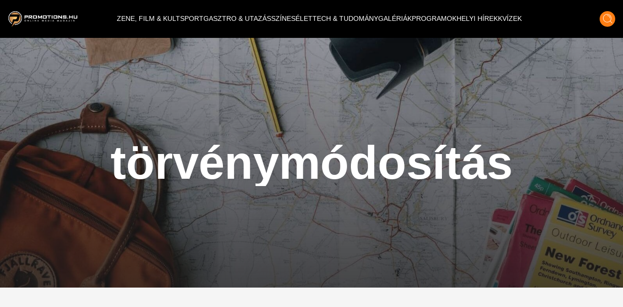

--- FILE ---
content_type: text/html;charset=utf-8
request_url: https://promotions.hu/kereses?keyword=t%C3%B6rv%C3%A9nym%C3%B3dos%C3%ADt%C3%A1s
body_size: 6932
content:
<!DOCTYPE html><html  lang="hu" class=""><head><meta charset="utf-8"><meta name="viewport" content="width=device-width, initial-scale=1"><script type="importmap">{"imports":{"#entry":"/_nuxt/DB2MCtTB.js"}}</script><title>Hírek | Programok | Sporthírek | Promotions.hu | Promotions.hu</title><style> </style><style>html.dark .header[data-v-183f0c45]{background-color:#292929}.header[data-v-183f0c45]{left:50%;padding:.937rem 1rem;transform:translate(-50%);transition:background-color .25s cubic-bezier(.4,0,.2,1) 0s;z-index:1000}.header--transparent[data-v-183f0c45]{background:transparent}.header--header-fixed[data-v-183f0c45]{padding:.637rem 1rem}@media (min-width:1024px){.header--header-fixed[data-v-183f0c45]{padding:.937rem 1rem}}.header__logo-wrapper[data-v-183f0c45]{max-width:6.875rem}@media (min-width:1024px){.header__logo-wrapper[data-v-183f0c45]{max-width:9.375rem}}@media (min-width:1280px){.header__logo-wrapper[data-v-183f0c45]{max-width:inherit}}</style><style>@media (min-width:1024px){.header-items[data-v-7b39b5bc]{margin-top:-.25rem}}</style><style>.header-item[data-v-e810597a]{font-size:.6rem}.header-item[data-v-e810597a]:not(.header-item--active):before{border-bottom:.063rem solid #fff;content:"";display:block;transform:scaleX(0);transition:transform .25s ease-in-out}.header-item[data-v-e810597a]:not(.header-item--active):after{border-top:.063rem solid #fff;content:"";display:block;transform:scaleX(0);transition:transform .25s ease-in-out}.header-item[data-v-e810597a]:hover:after,.header-item[data-v-e810597a]:hover:before{transform:scaleX(1)}.header-item--active[data-v-e810597a]{border-bottom:.063rem solid #fff;border-top:.063rem solid #fff;margin-top:.063rem}@media (min-width:1024px){.header-item[data-v-e810597a]{font-size:.75rem}}@media (min-width:1280px){.header-item[data-v-e810597a]{font-size:.875rem}}@media (min-width:1536px){.header-item[data-v-e810597a]{font-size:1rem}}</style><style>.icon-button[data-v-3e49885a]{box-shadow:0 .25rem .25rem #00000040;transition:all .25s cubic-bezier(.4,0,.2,1) 0s,color .25s cubic-bezier(.4,0,.2,1) 0s}</style><style>html.dark .footer[data-v-b66725fd]{background-color:#292929}</style><style>html.dark .banner--bg[data-v-15f9877f]{--tw-bg-opacity:1;background-color:rgb(30,30,30,var(--tw-bg-opacity))}.banner--640[data-v-15f9877f]{height:17.5rem}@media (min-width:1024px){.banner--640[data-v-15f9877f]{height:22.5rem}}.banner__ad div[data-v-15f9877f]{align-items:center;display:flex;justify-content:center}.banner__ad iframe[data-v-15f9877f]{display:block;height:100%;width:100%}.banner__ad--970[data-v-15f9877f]{height:15.625rem;width:18.75rem}@media (min-width:640px){.banner__ad--970[data-v-15f9877f]{height:22.5rem;width:40rem}}@media (min-width:1280px){.banner__ad--970[data-v-15f9877f]{height:15.625rem;width:60.625rem}}.banner__ad--640[data-v-15f9877f]{height:15.625rem;max-width:18.75rem}@media (min-width:640px){.banner__ad--640[data-v-15f9877f]{height:22.5rem;max-width:40rem}}.banner__ad--300[data-v-15f9877f]{height:15.625rem;max-width:18.75rem}.banner__ad--310[data-v-15f9877f]{height:28.125rem;width:19.375rem}</style><style>html.dark .best-articles__bottom__title[data-v-6420a185],html.dark .best-articles__top__title[data-v-6420a185]{color:#fff}html.dark .best-articles__bottom__title[data-v-6420a185]:hover,html.dark .best-articles__top__title[data-v-6420a185]:hover{--tw-text-opacity:1;color:rgb(253,126,20,var(--tw-text-opacity))}html.dark .best-articles__bottom__hash a[data-v-6420a185]:hover,html.dark .best-articles__top__hash a[data-v-6420a185]:hover{color:#fff}.best-articles__top__image[data-v-6420a185]{height:15rem;width:100%}@media (min-width:640px){.best-articles__top__image[data-v-6420a185]{height:21rem}}@media (min-width:1024px){.best-articles__top__image[data-v-6420a185]{height:26rem}}.best-articles__top__title[data-v-6420a185]{font-size:1.5rem;font-weight:700;line-height:2rem}@media (min-width:640px){.best-articles__top__title[data-v-6420a185]{font-size:1.5rem;line-height:2.188rem}}@media (min-width:1280px){.best-articles__top__title[data-v-6420a185]{font-size:2.1rem;line-height:3.125rem}}.best-articles__top__hash[data-v-6420a185]{font-size:.872rem;line-height:1.575rem}@media (min-width:640px){.best-articles__top__hash[data-v-6420a185]{font-size:.911rem;line-height:1.375rem}}@media (min-width:1280px){.best-articles__top__hash[data-v-6420a185]{font-size:1.05rem;line-height:1.563rem}}.best-articles__top__author__name[data-v-6420a185]{font-size:1.05rem;line-height:2.125rem}.best-articles__bottom__image[data-v-6420a185]{height:6rem;width:100%}@media (min-width:640px){.best-articles__bottom__image[data-v-6420a185]{height:12rem}}@media (min-width:1024px){.best-articles__bottom__image[data-v-6420a185]{height:15rem}}@media (min-width:1280px){.best-articles__bottom__image[data-v-6420a185]{height:13rem}}.best-articles__bottom__title[data-v-6420a185]{font-size:.875rem;font-weight:700;line-height:1.25rem}@media (min-width:640px){.best-articles__bottom__title[data-v-6420a185]{font-size:1.5rem;line-height:2rem}}.best-articles__bottom__hash[data-v-6420a185]{font-size:.688rem;line-height:1.063rem}@media (min-width:640px){.best-articles__bottom__hash[data-v-6420a185]{font-size:1.05rem;line-height:1.575rem}}.best-articles__bottom__author__name[data-v-6420a185]{font-size:1.05rem;line-height:2.125rem}</style><style>html.dark .title[data-v-2920a429]{color:#fff}html.dark .nav-button[data-v-2920a429]{border:1px solid #fff}</style><link rel="stylesheet" href="/_nuxt/default.ChhZdlV1.css" crossorigin><link rel="stylesheet" href="/_nuxt/entry.hED4KWfd.css" crossorigin><link rel="stylesheet" href="/_nuxt/Modal.BKfR7Xb6.css" crossorigin><link rel="stylesheet" href="/_nuxt/Banner.DhfTEyki.css" crossorigin><link rel="stylesheet" href="/_nuxt/BestArticles.CJBG1ggS.css" crossorigin><link rel="stylesheet" href="/_nuxt/searchStore.BCS0dzSG.css" crossorigin><link href="https://www.clarity.ms/tag/601q8wobfr" rel="preload" crossorigin="anonymous" referrerpolicy="no-referrer" fetchpriority="low" as="script"><link href="https://plausible.promotions.hu/js/script.js" rel="preload" crossorigin="anonymous" referrerpolicy="no-referrer" fetchpriority="low" as="script"><link href="https://www.googletagmanager.com/gtag/js?id=G-NRFMMGWJ5X" rel="preload" crossorigin="anonymous" referrerpolicy="no-referrer" fetchpriority="low" as="script"><link href="https://pahtag.tech/c/promotions.hu.js" rel="preload" referrerpolicy="no-referrer" fetchpriority="low" as="script"><link rel="modulepreload" as="script" crossorigin href="/_nuxt/DB2MCtTB.js"><link rel="modulepreload" as="script" crossorigin href="/_nuxt/nJzuE1ym.js"><link rel="modulepreload" as="script" crossorigin href="/_nuxt/CjPV-EeT.js"><link rel="modulepreload" as="script" crossorigin href="/_nuxt/B8j_MB6a.js"><link rel="modulepreload" as="script" crossorigin href="/_nuxt/BNOycmsQ.js"><link rel="modulepreload" as="script" crossorigin href="/_nuxt/BcWdVpEz.js"><link rel="modulepreload" as="script" crossorigin href="/_nuxt/DNSuqK1m.js"><link rel="modulepreload" as="script" crossorigin href="/_nuxt/Ba-7chpq.js"><link rel="modulepreload" as="script" crossorigin href="/_nuxt/D9J6ge8n.js"><link rel="modulepreload" as="script" crossorigin href="/_nuxt/DnoXRmVZ.js"><link rel="modulepreload" as="script" crossorigin href="/_nuxt/BHLuEAVM.js"><link rel="preload" as="fetch" fetchpriority="low" crossorigin="anonymous" href="/_nuxt/builds/meta/4cd67d8c-4a3b-42ad-addb-9602fa14fbac.json"><meta name="format-detection" content="telephone=no"><meta name="msapplication-TileColor" content="#ffffff"><meta name="theme-color" content="#ffffff"><meta property="robots" content="noindex"><link rel="icon" type="image/x-icon" href="/favicon.ico"><link rel="apple-touch-icon" sizes="180x180" href="/apple-touch-icon.png"><link rel="icon" type="image/png" sizes="32x32" href="/favicon-32x32.png"><link rel="icon" type="image/png" sizes="16x16" href="/favicon-16x16.png"><link rel="mask-icon" href="/safari-pinned-tab.svg" color="#5bbad5"><link rel="alternate" type="application/rss+xml" title="Hírek | Programok | Sporthírek | Promotions.hu" href="/rss/rss.xml"><link rel="canonical" href="https://promotions.hu/kereses"><meta property="og:title" content="Hírek | Programok | Sporthírek | Promotions.hu"><meta name="description" content="Szórakoztató és programajánló magazin. Időjárás, színes és friss hírek, valamint sporthírek és eredmények minden nap. Fotók, budapesti és vidéki programok. Koncertek, mozik, éttermek, kritikák."><meta property="og:description" content="Szórakoztató és programajánló magazin. Időjárás, színes és friss hírek, valamint sporthírek és eredmények minden nap. Fotók, budapesti és vidéki programok. Koncertek, mozik, éttermek, kritikák."><script type="module" src="/_nuxt/DB2MCtTB.js" crossorigin></script><script id="unhead:payload" type="application/json">{"titleTemplate":"%s | Promotions.hu"}</script></head><body><!--teleport start anchor--><!----><!--teleport anchor--><div id="__nuxt"><!--[--><!--[--><div class="lg:flex header bg-black flex top-0 flex-row items-center justify-center fixed w-full h-[3.75rem] md:h-[3.938rem] xl:h-[4.875rem]" data-v-183f0c45><div class="container mx-auto flex items-center" data-v-183f0c45><a href="/" class="header__logo-wrapper" data-v-183f0c45><img onerror="this.setAttribute(&#39;data-error&#39;, 1)" width="144" height="33" alt="promotions.hu" data-nuxt-img srcset="/_ipx/s_144x33/images/promotions-logo.png 1x, /_ipx/s_288x66/images/promotions-logo.png 2x" class="header__logo mr-20 lg:max-w-[9rem] xl:max-w-[12rem] 2xl:max-w-[13rem]" src="/_ipx/s_144x33/images/promotions-logo.png" data-v-183f0c45></a><nav class="header-items flex items-center justify-start gap-3 lg:gap-3 xl:gap-4 lg:justify-start flex flex-1" data-v-183f0c45 data-v-7b39b5bc><!--[--><a href="/zene-film-kultura" class="" data-v-183f0c45 data-v-e810597a><span class="header-item  text-white uppercase font-light border-t border-b border-transparent truncate" data-v-e810597a><!--[--> ZENE, FILM &amp; KULT <!--]--></span></a><a href="/sport-es-szabadido" class="" data-v-183f0c45 data-v-e810597a><span class="header-item  text-white uppercase font-light border-t border-b border-transparent truncate" data-v-e810597a><!--[--> SPORT <!--]--></span></a><a href="/gasztro-utazas" class="" data-v-183f0c45 data-v-e810597a><span class="header-item  text-white uppercase font-light border-t border-b border-transparent truncate" data-v-e810597a><!--[--> GASZTRO &amp; UTAZÁS <!--]--></span></a><a href="/szines" class="" data-v-183f0c45 data-v-e810597a><span class="header-item  text-white uppercase font-light border-t border-b border-transparent truncate" data-v-e810597a><!--[--> SZÍNES <!--]--></span></a><a href="/elet" class="" data-v-183f0c45 data-v-e810597a><span class="header-item  text-white uppercase font-light border-t border-b border-transparent truncate" data-v-e810597a><!--[--> ÉLET <!--]--></span></a><a href="/tech-tudomany" class="" data-v-183f0c45 data-v-e810597a><span class="header-item  text-white uppercase font-light border-t border-b border-transparent truncate" data-v-e810597a><!--[--> TECH &amp; TUDOMÁNY <!--]--></span></a><a href="/galeriak" class="" data-v-183f0c45 data-v-e810597a><span class="header-item  text-white uppercase font-light border-t border-b border-transparent truncate" data-v-e810597a><!--[--> GALÉRIÁK <!--]--></span></a><a href="/fotok-programok" class="" data-v-183f0c45 data-v-e810597a><span class="header-item  text-white uppercase font-light border-t border-b border-transparent truncate" data-v-e810597a><!--[--> PROGRAMOK <!--]--></span></a><a href="/helyi-hirek" class="" data-v-183f0c45 data-v-e810597a><span class="header-item  text-white uppercase font-light border-t border-b border-transparent truncate" data-v-e810597a><!--[--> HELYI HÍREK <!--]--></span></a><a href="/kvizek" class="" data-v-183f0c45 data-v-e810597a><span class="header-item  text-white uppercase font-light border-t border-b border-transparent truncate" data-v-e810597a><!--[--> KVÍZEK <!--]--></span></a><!--]--></nav><div class="mr-4 cursor-pointer hover:opacity-70 transition" data-v-183f0c45><span data-v-183f0c45></span></div><div class="icon-button flex items-center justify-center bg-ecstasy h-8 w-8 rounded-full cursor-pointer hover:opacity-70" data-v-183f0c45 data-v-3e49885a><!--[--><div data-v-183f0c45><img onerror="this.setAttribute(&#39;data-error&#39;, 1)" width="19" height="20" alt="Keresés" data-nuxt-img srcset="/_ipx/s_19x20/icons/search.svg 1x, /_ipx/s_38x40/icons/search.svg 2x" src="/_ipx/s_19x20/icons/search.svg" data-v-183f0c45></div><!--]--></div></div></div><div class="flex flex-row items-center justify-between lg:hidden bg-black fixed top-[0] left-0 w-full z-[9999] px-4 overflow-hidden shadow-md h-[3.75rem] md:h-[3.938rem] xl:h-[4.875rem]" data-v-183f0c45><a href="/" class="" data-v-183f0c45><img onerror="this.setAttribute(&#39;data-error&#39;, 1)" width="144" height="33" alt="promotions.hu" data-nuxt-img srcset="/_ipx/s_144x33/images/promotions-logo.png 1x, /_ipx/s_288x66/images/promotions-logo.png 2x" class="max-w-[9rem] sm:max-w-[12rem]" src="/_ipx/s_144x33/images/promotions-logo.png" data-v-183f0c45></a><div class="flex flex-row gap-4" data-v-183f0c45><div class="cursor-pointer hover:opacity-70 transition flex items-center" data-v-183f0c45><span data-v-183f0c45></span></div><div class="icon-button flex items-center justify-center bg-ecstasy h-8 w-8 rounded-full cursor-pointer hover:opacity-70 !w-[2.188rem] !h-[2.188rem]" data-v-183f0c45 data-v-3e49885a><!--[--><img onerror="this.setAttribute(&#39;data-error&#39;, 1)" width="19" height="20" alt="Keresés" data-nuxt-img srcset="/_ipx/s_19x20/icons/search.svg 1x, /_ipx/s_38x40/icons/search.svg 2x" class="w-[1.2rem]" src="/_ipx/s_19x20/icons/search.svg" data-v-183f0c45><!--]--></div><img onerror="this.setAttribute(&#39;data-error&#39;, 1)" width="20" height="35" alt="Menü megnyitás" data-nuxt-img srcset="/_ipx/s_20x35/icons/burger-menu.svg 1x, /_ipx/s_40x70/icons/burger-menu.svg 2x" class="cursor-pointer transition hover:opacity-70" src="/_ipx/s_20x35/icons/burger-menu.svg" data-v-183f0c45></div></div><!----><!--teleport start--><!--teleport end--><!--]--><!--[--><div class="pt-[3.75rem] md:pt-[3.938rem] xl:pt-[4.875rem]"><section><div class="relative"><img onerror="this.setAttribute(&#39;data-error&#39;, 1)" width="1594" height="640" alt="Címkék" data-nuxt-img srcset="/_ipx/s_1594x640/images/hashtag-bg.jpg 1x, /_ipx/s_3188x1280/images/hashtag-bg.jpg 2x" class="max-h-[21rem] sm:max-h-[25rem] xl:max-h-[40rem] w-full object-cover" src="/_ipx/s_1594x640/images/hashtag-bg.jpg"><div class="image-layer absolute top-0 left-0 w-full h-full"></div><div class="absolute transform left-1/2 top-1/2 -translate-y-1/2 -translate-x-1/2 text-white font-bold text-xl sm:text-5xl xl:text-8xl w-full px-10 text-center truncate wraped-title wraped-title--3-rows">törvénymódosítás</div></div><div class="banner bg-transparent w-full h-full flex items-center justify-center py-4" data-v-15f9877f><div class="banner__ad flex justify-center items-center mx-auto relative px-6" data-v-15f9877f><div id="bsearch_top_head" style="width:970px;height:250px;" data-v-15f9877f><span data-v-15f9877f></span></div><div class="block absolute -bottom-4 text-gray-500 text-xs" data-v-15f9877f> hirdetés </div></div></div><section class="best-articles container mx-auto flex-col-reverse flex flex-col py-4 px-4" data-v-6420a185><!----><div class="best-articles__bottom flex flex-row justify-center" data-v-6420a185><div class="grid grid-cols-2 xl:grid-cols-4 gap-4 w-full" data-v-6420a185><!--[--><article class="col-span-1 mb-6 xl:mb-0 group" data-v-6420a185><div class="h-full" data-v-6420a185><a href="/orszagos/szines/2023/07/08/torvenyjavaslat-modosítas-penzbirsag-kormanyinfo" class="" data-v-6420a185><div class="best-articles__bottom__image overflow-hidden" data-v-6420a185><img onerror="this.setAttribute(&#39;data-error&#39;, 1)" width="744" alt="Hihetetlen törvénymódosításokat fogadott el a kormány, sokkal többet kell ezentúl fizetnünk" loading="lazy" data-nuxt-img srcset="https://images.promotions.hu/article/110635/1688822835_torvenyjavaslat-modosítas-penzbirsag-kormanyinfo.jpg?crop=1779,734,13,84&amp;width=744 1x, https://images.promotions.hu/article/110635/1688822835_torvenyjavaslat-modosítas-penzbirsag-kormanyinfo.jpg?crop=1779,734,13,84&amp;width=1488 2x" class="object-cover group-hover:scale-110 transition duration-300 ease-in-out w-full h-full" data-v-6420a185 src="https://images.promotions.hu/article/110635/1688822835_torvenyjavaslat-modosítas-penzbirsag-kormanyinfo.jpg?crop=1779,734,13,84&amp;width=744"></div><h3 class="font-bold text-[0.875rem] leading-[1.25rem] sm:text-[1.5rem] sm:leading-[2rem] wraped-title wraped-title--3-rows best-articles__bottom__title text-cod-gray text-left my-2 sm:my-4 group-hover:!text-ecstasy transition" data-v-6420a185>Hihetetlen törvénymódosításokat fogadott el a kormány, sokkal többet kell ezentúl fizetnünk</h3><time class="hidden" datetime="2023-07-08T16:16:00.000Z" data-v-6420a185>2023.07.08 18:16</time></a><div class="wraped-title wraped-title--2-rows best-articles__bottom__hash overflow-hidden text-left text-ecstasy text-[0.688rem] leading-[1.063rem] sm:text-[1.05rem] sm:leading-[1.575rem]" data-v-6420a185><!--[--><a href="/hashtag/magyarorszag-2" class="hover:text-cod-gray transition hashtag--item" data-v-6420a185>Magyarország</a><a href="/hashtag/kozerdeku" class="hover:text-cod-gray transition hashtag--item" data-v-6420a185>közérdekű</a><!--]--></div><!----></div></article><!--]--></div></div></section><div class="banner bg-transparent w-full h-full flex items-center justify-center py-4" data-v-15f9877f><div class="banner__ad flex justify-center items-center mx-auto relative px-6" data-v-15f9877f><div id="bsearch_second_position" style="width:970px;height:250px;" data-v-15f9877f><span data-v-15f9877f></span></div><div class="block absolute -bottom-4 text-gray-500 text-xs" data-v-15f9877f> hirdetés </div></div></div><!----><!----><section class="best-articles container mx-auto flex-col-reverse flex flex-col py-4 px-4" data-v-6420a185><!----><div class="best-articles__bottom flex flex-row justify-center" data-v-6420a185><div class="grid grid-cols-2 xl:grid-cols-4 gap-4 w-full" data-v-6420a185><!--[--><!--]--></div></div></section><!----><div class="container mx-auto" data-v-2920a429><div data-v-2920a429><div class="text-center text-cod-gray text-base title" data-v-2920a429> Ön jelenleg <span class="font-jost font-bold text-ecstasy" data-v-2920a429>1.</span> oldalon tartózkodik. Összes oldalak száma <span class="font-jost font-bold text-ecstasy" data-v-2920a429>1</span>. </div><ul class="pagination w-full pb-6 pt-3 flex flex-row items-center justify-center" data-v-2920a429><li class="pagination-item h-12 flex justify-center" data-v-2920a429><span class="px-4 py-[0.60rem] cursor-not-allowed hover:opacity-90 no-underline text-white bg-cod-gray rounded-l-md nav-button" data-v-2920a429>«</span></li><li class="pagination-item h-12 justify-center hidden sm:flex" data-v-2920a429><button type="button" disabled aria-label="Előző oldal" class="cursor-not-allowed px-4 py-[0.60rem] hover:opacity-90 transition text-white no-underline text-sm bg-cod-gray" data-v-2920a429> Előző </button></li><!--[--><li class="pagination-item h-12 flex justify-center" data-v-2920a429><span class="px-4 py-[0.60rem] bg-ecstasy no-underline text-white cursor-not-allowed nav-button" data-v-2920a429>1</span></li><!--]--><li class="pagination-item h-12 justify-center hidden sm:flex" data-v-2920a429><button type="button" disabled aria-label="Következő oldal" class="cursor-not-allowed px-4 py-[0.60rem] hover:opacity-90 transition text-white no-underline text-sm bg-cod-gray" data-v-2920a429> Következő </button></li><li class="pagination-item h-12 flex justify-center" data-v-2920a429><span class="px-4 py-[0.60rem] hover:opacity-90 transition text-white no-underline cursor-not-allowed bg-cod-gray rounded-r-md nav-button" data-v-2920a429>»</span></li></ul></div></div></section></div><!--]--><footer class="footer bg-cod-gray" data-v-b66725fd><div class="container mx-auto py-8 lg:py-20 px-4" data-v-b66725fd><div class="flex flex-col lg:flex-row items-center lg:items-start justify-center lg:justify-between w-full" data-v-b66725fd><div class="flex flex-col items-center lg:items-start mb-12 lg:mb-0" data-v-b66725fd><a href="/" class="mb-4 sm:-mt-[1.25rem] sm:-ml-[0.25rem]" data-v-b66725fd><img onerror="this.setAttribute(&#39;data-error&#39;, 1)" width="288" height="67" alt="promotions.hu logo" loading="lazy" data-nuxt-img srcset="/_ipx/s_288x67/images/promotions-logo.png 1x, /_ipx/s_576x134/images/promotions-logo.png 2x" class="max-w-[18rem]" src="/_ipx/s_288x67/images/promotions-logo.png" data-v-b66725fd></a><div class="flex flex-row items-center mb-2" data-v-b66725fd><img onerror="this.setAttribute(&#39;data-error&#39;, 1)" width="16" height="12" alt="Email cím" data-nuxt-img srcset="/_ipx/s_16x12/icons/icon-email.svg 1x, /_ipx/s_32x24/icons/icon-email.svg 2x" class="mr-1" src="/_ipx/s_16x12/icons/icon-email.svg" data-v-b66725fd><p class="font-jost text-white text-base hover:opacity-80" data-v-b66725fd><a href="mailto:info@promotions.hu" data-v-b66725fd>info@promotions.hu</a></p></div></div><div class="mb-12 lg:mb-0 w-[8rem]" data-v-b66725fd><div class="font-jost font-bold text-base mb-3 text-white" data-v-b66725fd> Információ </div><ul class="font-jost text-sm text-mine-shaft-300" data-v-b66725fd><li class="mb-1 hover:opacity-80 whitespace-nowrap" data-v-b66725fd><a href="/felhasznalasi-feltetelek" class="" data-v-b66725fd> Felhasználási feltételek </a></li><li class="mb-1 hover:opacity-80 whitespace-nowrap" data-v-b66725fd><a href="/rolunk" class="" data-v-b66725fd> Rólunk </a></li><li class="mb-1 hover:opacity-80 whitespace-nowrap" data-v-b66725fd><a href="/impresszum" class="" data-v-b66725fd> Impresszum </a></li><li class="mb-1 hover:opacity-80 whitespace-nowrap" data-v-b66725fd><a href="/adatvedelem" class="" data-v-b66725fd> Adatvédelem </a></li><li class="hover:opacity-80 whitespace-nowrap" data-v-b66725fd><a href="/cookie-hasznalat" class="" data-v-b66725fd> Cookie használat </a></li></ul></div><div class="w-full lg:w-[21.875rem] text-center lg:text-left px-4 lg:px-0" data-v-b66725fd><div class="flex flex-row items-center gap-4 flex lg:!hidden mt-8 justify-center" data-v-b66725fd><a href="https://www.facebook.com/PromotionsMedia/" target="_blank" class="bg-mine-shaft w-8 h-8 flex justify-center items-center rounded-full hover:bg-ecstasy transition cursor-pointer"><img onerror="this.setAttribute(&#39;data-error&#39;, 1)" width="8" height="14" alt="Facebook" data-nuxt-img srcset="/_ipx/s_8x14/icons/facebook.svg 1x, /_ipx/s_16x28/icons/facebook.svg 2x" class="" src="/_ipx/s_8x14/icons/facebook.svg"></a><a href="https://twitter.com/" target="_blank" class="bg-mine-shaft w-8 h-8 flex justify-center items-center rounded-full hover:bg-ecstasy transition cursor-pointer"><img onerror="this.setAttribute(&#39;data-error&#39;, 1)" width="14" height="12" alt="Twitter" data-nuxt-img srcset="/_ipx/s_14x12/icons/twitter.svg 1x, /_ipx/s_28x24/icons/twitter.svg 2x" class="" src="/_ipx/s_14x12/icons/twitter.svg"></a><a href="https://telegram.org/" target="_blank" class="bg-mine-shaft w-8 h-8 flex justify-center items-center rounded-full hover:bg-ecstasy transition cursor-pointer"><img onerror="this.setAttribute(&#39;data-error&#39;, 1)" width="14" height="12" alt="Telegram" data-nuxt-img srcset="/_ipx/s_14x12/icons/telegram.svg 1x, /_ipx/s_28x24/icons/telegram.svg 2x" class="" src="/_ipx/s_14x12/icons/telegram.svg"></a><a href="https://www.messenger.com/" target="_blank" class="bg-mine-shaft w-8 h-8 flex justify-center items-center rounded-full hover:bg-ecstasy transition cursor-pointer"><img onerror="this.setAttribute(&#39;data-error&#39;, 1)" width="14" height="14" alt="Messenger" data-nuxt-img srcset="/_ipx/s_14x14/icons/messenger.svg 1x, /_ipx/s_28x28/icons/messenger.svg 2x" class="" src="/_ipx/s_14x14/icons/messenger.svg"></a></div></div></div></div><div class="h-[0.02rem] bg-white w-full" data-v-b66725fd></div><div class="container mx-auto py-6 px-4" data-v-b66725fd><div class="flex flex-row items-center justify-center lg:justify-between w-full" data-v-b66725fd><div class="text-mine-shaft-300 text-sm" data-v-b66725fd> Copyright © Promotions. All rights reserved </div><div class="flex flex-row items-center gap-4 hidden lg:!flex" data-v-b66725fd><a href="https://www.facebook.com/PromotionsMedia/" target="_blank" class="bg-mine-shaft w-8 h-8 flex justify-center items-center rounded-full hover:bg-ecstasy transition cursor-pointer"><img onerror="this.setAttribute(&#39;data-error&#39;, 1)" width="8" height="14" alt="Facebook" data-nuxt-img srcset="/_ipx/s_8x14/icons/facebook.svg 1x, /_ipx/s_16x28/icons/facebook.svg 2x" class="" src="/_ipx/s_8x14/icons/facebook.svg"></a><a href="https://twitter.com/" target="_blank" class="bg-mine-shaft w-8 h-8 flex justify-center items-center rounded-full hover:bg-ecstasy transition cursor-pointer"><img onerror="this.setAttribute(&#39;data-error&#39;, 1)" width="14" height="12" alt="Twitter" data-nuxt-img srcset="/_ipx/s_14x12/icons/twitter.svg 1x, /_ipx/s_28x24/icons/twitter.svg 2x" class="" src="/_ipx/s_14x12/icons/twitter.svg"></a><a href="https://telegram.org/" target="_blank" class="bg-mine-shaft w-8 h-8 flex justify-center items-center rounded-full hover:bg-ecstasy transition cursor-pointer"><img onerror="this.setAttribute(&#39;data-error&#39;, 1)" width="14" height="12" alt="Telegram" data-nuxt-img srcset="/_ipx/s_14x12/icons/telegram.svg 1x, /_ipx/s_28x24/icons/telegram.svg 2x" class="" src="/_ipx/s_14x12/icons/telegram.svg"></a><a href="https://www.messenger.com/" target="_blank" class="bg-mine-shaft w-8 h-8 flex justify-center items-center rounded-full hover:bg-ecstasy transition cursor-pointer"><img onerror="this.setAttribute(&#39;data-error&#39;, 1)" width="14" height="14" alt="Messenger" data-nuxt-img srcset="/_ipx/s_14x14/icons/messenger.svg 1x, /_ipx/s_28x28/icons/messenger.svg 2x" class="" src="/_ipx/s_14x14/icons/messenger.svg"></a></div></div></div></footer><!--]--></div><div id="teleports"></div><script type="application/json" data-nuxt-data="nuxt-app" data-ssr="true" id="__NUXT_DATA__">[["ShallowReactive",1],{"data":2,"state":64,"once":66,"_errors":67,"serverRendered":69,"path":70,"pinia":71},["ShallowReactive",3],{"search-törvénymódosítás":4},{"articles":5},["Reactive",6],[7],{"id":8,"categoryId":9,"rssCategoryName":10,"title":11,"subTitle":12,"lead":13,"contentLead":14,"publishedAt":15,"updatedAt":16,"url":17,"source":18,"seoTitle":11,"seoDescription":19,"visibleKapuRss":20,"user":21,"tags":25,"category":34,"baseImage":39,"imageCropSet":40,"isAdultContent":63},110635,4,"Színes","Hihetetlen törvénymódosításokat fogadott el a kormány, sokkal többet kell ezentúl fizetnünk",null,"Sok minden változott az eddig ismert rendszerhez képest, mélyen a zsebünkbe kell nyúlni, ha nem figyelünk.","\u003Cp>\u003Cstrong>Az Orsz&aacute;ggyűl&eacute;s t&ouml;bb m&oacute;dos&iacute;t&aacute;st is kiadott, cikk&uuml;nkből a bevezetett v&aacute;ltoztat&aacute;sokr&oacute;l sz&aacute;molunk be.\u003C/strong>\u003C/p>\r\n","2023-07-08T16:16:00.000Z","2023-07-08T16:11:44.000Z","orszagos/szines/2023/07/08/torvenyjavaslat-modosítas-penzbirsag-kormanyinfo","Profimedia/Illusztráció","Az Országgyűlés több módosítást is kiadott, cikkünkből a bevezetett változtatásokról számolunk be.",1,{"id":22,"name":23,"alias":23,"slug":24,"short_introduction":12,"introduction":12,"baseImage":12},138,"Engelsz Kitti","engelsz-kitti",[26,30],{"id":27,"name":28,"slug":29},49213,"Magyarország","magyarorszag-2",{"id":31,"name":32,"slug":33},52406,"közérdekű","kozerdeku",{"id":9,"status":35,"i18n":36},"hidden",{"id":9,"language":37,"name":10,"slug":38},"hu","szines","https://images.promotions.hu/article/110635/1688822835_torvenyjavaslat-modosítas-penzbirsag-kormanyinfo.jpg",{"1280x528":41,"1180x550":47,"783x447":52,"386x253":57},{"x":42,"y":43,"width":44,"height":45,"version":46},"13.293125118013595","84.32173705317057","1779.5771130334217","734.0755591262865",5,{"x":48,"y":49,"width":50,"height":51,"version":9},"8.398865299282395","52.61923579846498","1778.3685063019263","828.9005749712368",{"x":53,"y":54,"width":55,"height":56,"version":9},"14.441069173668724","18.83431138795906","1765.0756024594036","1007.6485240093914",{"x":58,"y":59,"width":60,"height":61,"version":62},"14.441124492541459","23.925313026857257","1757.824736534649","1152.1493739462856",3,false,["Reactive",65],{},["Set"],["ShallowReactive",68],{"search-törvénymódosítás":-1},true,"/kereses?keyword=t%C3%B6rv%C3%A9nym%C3%B3dos%C3%ADt%C3%A1s",{"layout":72,"search":75,"ad":83},{"isDark":73},["EmptyRef",74],"false",{"articles":76,"meta":77,"articlesByHashtag":80},["Ref",5],["Ref",78],["Reactive",79],{"totalPages":20,"hasMorePages":63},["Ref",81],["Reactive",82],[],{"isAlternativeAds":84},["EmptyRef",74]]</script><script>window.__NUXT__={};window.__NUXT__.config={public:{apiUrl:"https://api.promotions.hu",baseUrl:"https://promotions.hu",device:{defaultUserAgent:"Mozilla/5.0 (Macintosh; Intel Mac OS X 10_13_2) AppleWebKit/537.36 (KHTML, like Gecko) Chrome/64.0.3282.39 Safari/537.36",enabled:true,refreshOnResize:false},piniaPluginPersistedstate:{},booster:{debug:false,lazyOffsetComponent:"0%",lazyOffsetAsset:"0%",usedFontaine:true},"nuxt-scripts":{version:"",defaultScriptOptions:{trigger:"onNuxtReady"}}},app:{baseURL:"/",buildId:"4cd67d8c-4a3b-42ad-addb-9602fa14fbac",buildAssetsDir:"/_nuxt/",cdnURL:""}}</script></body></html>

--- FILE ---
content_type: text/javascript; charset=utf-8
request_url: https://promotions.hu/_nuxt/Ba-7chpq.js
body_size: 1249
content:
import{a as D}from"./CjPV-EeT.js";import{_ as H}from"./D9J6ge8n.js";import{_ as I}from"./DnoXRmVZ.js";import{u as T,_ as V}from"./BHLuEAVM.js";import{d as F,p as K,b as r,s as E,q as g,k as Q,w as U,u as G,v as J,c as w,g as d,a as m,i as l,e as s,P as x,t as L,f as e,o as a,x as O}from"./B8j_MB6a.js";import{u as W}from"./BNOycmsQ.js";import"#entry";const X={class:"pt-[3.75rem] md:pt-[3.938rem] xl:pt-[4.875rem]"},Y={class:"relative"},Z={key:0,class:"absolute transform left-1/2 top-1/2 -translate-y-1/2 -translate-x-1/2 text-white font-bold text-xl sm:text-5xl xl:text-8xl w-full px-10 text-center truncate wraped-title wraped-title--3-rows"},ue=F({__name:"kereses",async setup(ee){let u,_;const n=K(),P=r(()=>n.query?.keyword),v=T(),{articles:t,meta:f}=E(v),S=O(),y=g(36),z=g(36),p=g(1),{setAlternativeAds:A}=Q();A(!1);const{execute:j}=([u,_]=U(async()=>W(`search-${n.query?.keyword}`,async()=>{const[o]=await Promise.all([v.fetchSearch({params:{limit:y.value,search:n.query?.keyword,"filter.userSlug":n.params?.authorSlug,page:p.value}})]);return{articles:o}},{watch:[P]})),u=await u,_(),u),q=r(()=>`${S.public.baseUrl}${n.path}`),B=r(()=>f.value.totalPages),C=r(()=>f.value.hasMorePages);G({title:"Hírek | Programok | Sporthírek | Promotions.hu",ogTitle:"Hírek | Programok | Sporthírek | Promotions.hu",description:"Szórakoztató és programajánló magazin. Időjárás, színes és friss hírek, valamint sporthírek és eredmények minden nap. Fotók, budapesti és vidéki programok. Koncertek, mozik, éttermek, kritikák.",ogDescription:"Szórakoztató és programajánló magazin. Időjárás, színes és friss hírek, valamint sporthírek és eredmények minden nap. Fotók, budapesti és vidéki programok. Koncertek, mozik, éttermek, kritikák."}),J({link:[{rel:"canonical",href:q.value}],meta:[{property:"robots",content:"noindex"}]});const h=r(()=>t.value&&t.value.length>12?t.value?.slice(0,12):t.value),i=r(()=>t.value&&t.value.length>24?t.value?.slice(12,24):[]),$=r(()=>t.value&&t.value.length>36?t.value?.slice(24,36):[]),M=o=>{p.value=o,window.scrollTo(0,0),j()};return(o,b)=>{const N=D,c=H,k=I,R=V;return a(),w("div",X,[d("section",null,[d("div",Y,[m(N,{src:"/images/hashtag-bg.jpg",alt:"Címkék",width:"1594",height:"640",class:"max-h-[21rem] sm:max-h-[25rem] xl:max-h-[40rem] w-full object-cover"}),b[0]||(b[0]=d("div",{class:"image-layer absolute top-0 left-0 w-full h-full"},null,-1)),(o._.provides[x]||o.$route).query?.keyword?(a(),w("div",Z,L((o._.provides[x]||o.$route).query.keyword),1)):s("",!0)]),m(c,{place:"search",name:"top-head"}),e(h).length!==0?(a(),l(k,{key:0,"bottom-articles":e(h),"only-bottom":!0,reverse:!0,"without-bottom-author":!0,"bottom-count":12},null,8,["bottom-articles"])):s("",!0),e(h).length!==0?(a(),l(c,{key:1,place:"search",name:"second-position"})):s("",!0),e(i).length!==0?(a(),l(k,{key:2,"bottom-articles":e(i),"only-bottom":!0,reverse:!0,"without-bottom-author":!0,"bottom-count":12},null,8,["bottom-articles"])):s("",!0),e(i).length!==0?(a(),l(c,{key:3,place:"search",name:"third-position"})):s("",!0),m(k,{"bottom-articles":e($),"only-bottom":!0,reverse:!0,"without-bottom-author":!0,"bottom-count":12},null,8,["bottom-articles"]),e(i).length!==0?(a(),l(c,{key:4,place:"kereses-2",name:"third-position"})):s("",!0),m(R,{"total-pages":e(B),total:e(y),"per-page":e(z),"current-page":e(p),"has-more-pages":e(C),onPageChanged:M},null,8,["total-pages","total","per-page","current-page","has-more-pages"])])])}}});export{ue as default};


--- FILE ---
content_type: text/javascript; charset=utf-8
request_url: https://promotions.hu/_nuxt/DB2MCtTB.js
body_size: 3245
content:
const __vite__mapDeps=(i,m=__vite__mapDeps,d=(m.f||(m.f=["./B8j_MB6a.js","./entry.hED4KWfd.css"])))=>i.map(i=>d[i]);
const C="modulepreload",R=function(t,e){return new URL(t,e).href},v={},S=function(e,n,r){let o=Promise.resolve();if(n&&n.length>0){let O=function(c){return Promise.all(c.map(u=>Promise.resolve(u).then(m=>({status:"fulfilled",value:m}),m=>({status:"rejected",reason:m}))))};const i=document.getElementsByTagName("link"),a=document.querySelector("meta[property=csp-nonce]"),f=a?.nonce||a?.getAttribute("nonce");o=O(n.map(c=>{if(c=R(c,r),c in v)return;v[c]=!0;const u=c.endsWith(".css"),m=u?'[rel="stylesheet"]':"";if(!!r)for(let w=i.length-1;w>=0;w--){const p=i[w];if(p.href===c&&(!u||p.rel==="stylesheet"))return}else if(document.querySelector(`link[href="${c}"]${m}`))return;const d=document.createElement("link");if(d.rel=u?"stylesheet":C,u||(d.as="script"),d.crossOrigin="",d.href=c,f&&d.setAttribute("nonce",f),document.head.appendChild(d),u)return new Promise((w,p)=>{d.addEventListener("load",w),d.addEventListener("error",()=>p(new Error(`Unable to preload CSS for ${c}`)))})}))}function s(i){const a=new Event("vite:preloadError",{cancelable:!0});if(a.payload=i,window.dispatchEvent(a),!a.defaultPrevented)throw i}return o.then(i=>{for(const a of i||[])a.status==="rejected"&&s(a.reason);return e().catch(s)})};class E{#e=[];#t=!1;constructor(e){e(n=>this.#t?!1:(this.#e.forEach(r=>r(n)),!0))}subscribe(e){return this.#e.push(e),{unsubscribe:()=>{this.#e=this.#e.filter(n=>n===e)}}}destroy(){this.#t=!0}}const L=(t,e)=>{let n=[];const r=o=>s=>{n[Number(o)]=s,n.filter(Boolean).length>=e.length&&(t(n),n=[])};e.forEach((o,s)=>{o.subscribe(r(s))})};function _(){return{timing:{fcp:500,dcl:800}}}let l=_();function P(t=_()){l={timing:{...l.timing,...t.timing||{}}},l={...l,...t}}function A(){return x()&&!0}function x(){if(window.performance&&l.timing){const t=performance.getEntriesByName("first-contentful-paint"),e=performance.getEntriesByType("resource");if(t.length)return t[0].startTime<l.timing.fcp;if(e.length)return e.reduce((n,r)=>((!n||n<r.startTime+r.duration)&&(n=r.startTime+r.duration),n),0)<l.timing.dcl}return!1}let T;function I(t,e,n,r){const o=new j(10,e/2);return([s,i])=>{const a=window.performance.now()-T,f=i/s;f<=1&&o.add(f),o.avg<=1&&o.avg>e?n(!0):a>=t&&r(!1)}}async function U(t={}){if("requestIdleCallback"in window){const e=t.maxTime||1e3,n=t.threshold||.65,r=new E(k),o=new E(N);return new Promise((s,i)=>{T=window.performance.now(),L(I(e,n,s,i),[r,o])}).finally(()=>{r.destroy(),o.destroy()})}}function k(t){let e=performance.now();const n=()=>{const r=performance.now(),o=r-e;e=r,t(o)&&requestAnimationFrame(n)};requestAnimationFrame(n)}function N(t){const e=n=>{t(n.timeRemaining())&&window.requestIdleCallback(e)};window.requestIdleCallback(e)}class j{list;index=0;constructor(e=10,n=0){this.list=Array(e).fill(n)}add(e){this.list[this.index]=e,this.index=(this.index+1)%this.list.length}get avg(){return this.list.reduce((e,n)=>e+=n,0)/this.list.length}}class h{promise;resolve=()=>{};reject=()=>{};state;constructor(){this.promise=new Promise((e,n)=>{this.resolve=e,this.reject=n,this.state=0}).then(e=>(this.state=1,e)).catch(e=>{throw this.state=2,new Error(e)})}static create(){return new h}}const y=t=>window.dispatchEvent(new CustomEvent("nuxt-booster:run",{detail:{sufficient:t}})),b=(t,e)=>{Array.from(document.querySelectorAll(t)).forEach(n=>{n.addEventListener("click",e,{capture:!0,once:!0,passive:!0})})},g=(t,e)=>{const n=window.document.getElementById(e);if(n)n.style.display="block",t.className+=" nuxt-booster-layer-visible";else throw new Error("Can't update booster-layer, message "+e+" missing.")},q=(t,e)=>{e||g(t,"nuxt-booster-message-unsupported-browser"),x()||g(t,"nuxt-booster-message-reduced-bandwidth")},B=()=>{document.documentElement.classList.add("nuxt-booster-reduced-view"),window.document.querySelectorAll("[data-font]").forEach(t=>{t.classList.add("font-active")}),Array.from(document.querySelectorAll("noscript.nuxt-booster-picture-noscript")).forEach(t=>{const e=document.createElement("div");e.innerHTML=t.innerHTML,t.parentNode?t.parentNode.replaceChild(e.children[0],t):console.warn("Can not replace noscript element."),e.remove()})},M=async t=>{try{if(await F())throw new Error("Battery is low.")}catch(e){if(e.message==="Battery is low.")throw e;await X(t)}},V=()=>{const{promise:t,resolve:e}=new h;return document.visibilityState==="hidden"?document.addEventListener("visibilitychange",e,{once:!0}):e(),t},F=async()=>{const e=await window.navigator.getBattery();return!e.charging&&e.level<=.2},X=async t=>{const e=URL.createObjectURL(t);try{const n=document.createElement("video");n.muted=!0,n.playsInline=!0,n.src=e;const{promise:r,resolve:o}=new h,s=window.setTimeout(o,500);await Promise.race([n.play(),r]),window.clearTimeout(s),URL.revokeObjectURL(e)}catch(n){throw URL.revokeObjectURL(e),n}},$=t=>{document.querySelector("#nuxt-booster-button-init-nojs, #nuxt-booster-button-init-app, #nuxt-booster-button-init-reduced-view")&&(console.warn("The `#nuxt-booster-button-init-nojs`, `#nuxt-booster-button-init-reduced-view` and `#nuxt-booster-button-init-app` ids are deprecated. Please use the following classes instead: `.nuxt-booster-button-init-nojs`, `.nuxt-booster-button-init-reduced-view` and `.nuxt-booster-button-init-app`."),b("#nuxt-booster-button-init-reduced-view",B),b("#nuxt-booster-button-init-app",()=>t(!0)))};function D(t){return new RegExp(t.regex).test(window.navigator.userAgent)}const W=new Blob([new Uint8Array([0,0,0,28,102,116,121,112,105,115,111,109,0,0,2,0,105,115,111,109,105,115,111,50,109,112,52,49,0,0,0,8,102,114,101,101,0,0,2,239,109,100,97,116,33,16,5,32,164,27,255,192,0,0,0,0,0,0,0,0,0,0,0,0,0,0,0,0,0,0,0,0,0,0,0,0,0,0,0,0,0,0,0,0,0,0,0,0,0,0,0,0,0,0,0,0,0,0,0,0,0,0,0,0,0,0,0,0,0,0,0,0,0,0,0,0,0,0,0,0,0,0,0,0,0,0,0,0,0,0,0,0,0,0,0,0,0,0,0,0,0,0,0,0,0,0,0,0,0,0,0,0,0,0,0,0,0,0,0,0,0,0,0,0,0,0,0,0,0,0,0,0,0,0,0,0,0,0,0,0,0,0,0,0,0,0,0,0,0,0,0,0,0,0,0,0,0,0,0,0,0,0,0,0,0,0,0,0,0,0,0,0,0,0,0,0,0,0,0,0,0,0,0,0,0,0,0,0,0,0,0,0,0,0,0,0,0,0,0,0,0,0,0,0,0,0,0,0,0,0,0,0,0,0,0,0,0,0,0,0,0,0,0,0,0,0,0,0,0,0,0,0,0,0,0,0,0,0,0,0,0,0,0,0,0,0,0,0,0,0,0,0,0,0,0,0,0,0,0,0,0,0,0,0,0,0,0,0,0,0,0,0,0,0,0,0,0,0,0,0,55,167,0,0,0,0,0,0,0,0,0,0,0,0,0,0,0,0,0,0,0,0,0,0,0,0,0,0,0,0,0,0,0,0,0,0,0,0,0,0,0,0,0,0,0,0,0,0,0,0,0,0,0,0,0,0,0,0,0,0,0,0,0,0,0,0,0,0,0,0,0,0,0,0,0,0,0,0,0,0,0,0,0,0,0,0,0,0,0,0,0,0,0,0,112,33,16,5,32,164,27,255,192,0,0,0,0,0,0,0,0,0,0,0,0,0,0,0,0,0,0,0,0,0,0,0,0,0,0,0,0,0,0,0,0,0,0,0,0,0,0,0,0,0,0,0,0,0,0,0,0,0,0,0,0,0,0,0,0,0,0,0,0,0,0,0,0,0,0,0,0,0,0,0,0,0,0,0,0,0,0,0,0,0,0,0,0,0,0,0,0,0,0,0,0,0,0,0,0,0,0,0,0,0,0,0,0,0,0,0,0,0,0,0,0,0,0,0,0,0,0,0,0,0,0,0,0,0,0,0,0,0,0,0,0,0,0,0,0,0,0,0,0,0,0,0,0,0,0,0,0,0,0,0,0,0,0,0,0,0,0,0,0,0,0,0,0,0,0,0,0,0,0,0,0,0,0,0,0,0,0,0,0,0,0,0,0,0,0,0,0,0,0,0,0,0,0,0,0,0,0,0,0,0,0,0,0,0,0,0,0,0,0,0,0,0,0,0,0,0,0,0,0,0,0,0,0,0,0,0,0,0,0,0,0,0,0,0,0,0,0,0,0,0,0,0,0,0,0,0,0,0,0,0,0,0,0,0,0,0,0,0,0,0,0,0,0,0,0,0,0,55,167,128,0,0,0,0,0,0,0,0,0,0,0,0,0,0,0,0,0,0,0,0,0,0,0,0,0,0,0,0,0,0,0,0,0,0,0,0,0,0,0,0,0,0,0,0,0,0,0,0,0,0,0,0,0,0,0,0,0,0,0,0,0,0,0,0,0,0,0,0,0,0,0,0,0,0,0,0,0,0,0,0,0,0,0,0,0,0,0,0,0,0,0,0,112,0,0,2,194,109,111,111,118,0,0,0,108,109,118,104,100,0,0,0,0,0,0,0,0,0,0,0,0,0,0,3,232,0,0,0,47,0,1,0,0,1,0,0,0,0,0,0,0,0,0,0,0,0,1,0,0,0,0,0,0,0,0,0,0,0,0,0,0,0,1,0,0,0,0,0,0,0,0,0,0,0,0,0,0,64,0,0,0,0,0,0,0,0,0,0,0,0,0,0,0,0,0,0,0,0,0,0,0,0,0,0,0,0,0,0,3,0,0,1,236,116,114,97,107,0,0,0,92,116,107,104,100,0,0,0,3,0,0,0,0,0,0,0,0,0,0,0,2,0,0,0,0,0,0,0,47,0,0,0,0,0,0,0,0,0,0,0,1,1,0,0,0,0,1,0,0,0,0,0,0,0,0,0,0,0,0,0,0,0,1,0,0,0,0,0,0,0,0,0,0,0,0,0,0,64,0,0,0,0,0,0,0,0,0,0,0,0,0,0,36,101,100,116,115,0,0,0,28,101,108,115,116,0,0,0,0,0,0,0,1,0,0,0,47,0,0,0,0,0,1,0,0,0,0,1,100,109,100,105,97,0,0,0,32,109,100,104,100,0,0,0,0,0,0,0,0,0,0,0,0,0,0,172,68,0,0,8,0,85,196,0,0,0,0,0,45,104,100,108,114,0,0,0,0,0,0,0,0,115,111,117,110,0,0,0,0,0,0,0,0,0,0,0,0,83,111,117,110,100,72,97,110,100,108,101,114,0,0,0,1,15,109,105,110,102,0,0,0,16,115,109,104,100,0,0,0,0,0,0,0,0,0,0,0,36,100,105,110,102,0,0,0,28,100,114,101,102,0,0,0,0,0,0,0,1,0,0,0,12,117,114,108,32,0,0,0,1,0,0,0,211,115,116,98,108,0,0,0,103,115,116,115,100,0,0,0,0,0,0,0,1,0,0,0,87,109,112,52,97,0,0,0,0,0,0,0,1,0,0,0,0,0,0,0,0,0,2,0,16,0,0,0,0,172,68,0,0,0,0,0,51,101,115,100,115,0,0,0,0,3,128,128,128,34,0,2,0,4,128,128,128,20,64,21,0,0,0,0,1,244,0,0,1,243,249,5,128,128,128,2,18,16,6,128,128,128,1,2,0,0,0,24,115,116,116,115,0,0,0,0,0,0,0,1,0,0,0,2,0,0,4,0,0,0,0,28,115,116,115,99,0,0,0,0,0,0,0,1,0,0,0,1,0,0,0,2,0,0,0,1,0,0,0,28,115,116,115,122,0,0,0,0,0,0,0,0,0,0,0,2,0,0,1,115,0,0,1,116,0,0,0,20,115,116,99,111,0,0,0,0,0,0,0,1,0,0,0,44,0,0,0,98,117,100,116,97,0,0,0,90,109,101,116,97,0,0,0,0,0,0,0,33,104,100,108,114,0,0,0,0,0,0,0,0,109,100,105,114,97,112,112,108,0,0,0,0,0,0,0,0,0,0,0,0,45,105,108,115,116,0,0,0,37,169,116,111,111,0,0,0,29,100,97,116,97,0,0,0,1,0,0,0,0,76,97,118,102,53,54,46,52,48,46,49,48,49])],{type:"application/mp4"});H();function H(){return z().then(()=>Y())}function Y(){return S(()=>import("./B8j_MB6a.js").then(t=>t.as),__vite__mapDeps([0,1]),import.meta.url).then(t=>t.default)}function z(){const t=new h;let e=!1;const n=window.document.getElementById("nuxt-booster-layer"),r="__NUXT_BOOSTER_FORCE_INIT__"in window&&window.__NUXT_BOOSTER_FORCE_INIT__;async function o(i){e&&t.resolve(),await V(),document.documentElement.classList.remove("nuxt-booster-reduced-view");try{i||await M(W)}catch(a){if(console.warn(a),y(!1),n)return g(n,"nuxt-booster-message-low-battery"),null}try{i||await U(),e=!0,y(!0),t.resolve()}catch(a){if(console.warn(a),y(!1),n)return g(n,"nuxt-booster-message-weak-hardware"),null}}const s=D({regex:new RegExp(/Edge?\/(139|1[4-9]\d|[2-9]\d{2}|\d{4,})\.\d+(\.\d+|)|Firefox\/(12[89]|1[3-9]\d|[2-9]\d{2}|\d{4,})\.\d+(\.\d+|)|Chrom(ium|e)\/(109|1[1-9]\d|[2-9]\d{2}|\d{4,})\.\d+(\.\d+|)|(Maci|X1{2}).+ Version\/(18\.([5-9]|\d{2,})|(19|[2-9]\d|\d{3,})\.\d+)([,.]\d+|)( \(\w+\)|)( Mobile\/\w+|) Safari\/|Chrome.+OPR\/(12[1-9]|1[3-9]\d|[2-9]\d{2}|\d{4,})\.\d+\.\d+|(CPU[ +]OS|iPhone[ +]OS|CPU[ +]iPhone|CPU IPhone OS|CPU iPad OS)[ +]+(18[._]([5-9]|\d{2,})|(19|[2-9]\d|\d{3,})[._]\d+)([._]\d+|)|Opera Mini|Android:?[ /-](14[1-9]|1[5-9]\d|[2-9]\d{2}|\d{4,})(\.\d+|)(\.\d+|)|Mobile Safari.+OPR\/([89]\d|\d{3,})\.\d+\.\d+|Android.+Firefox\/(14[3-9]|1[5-9]\d|[2-9]\d{2}|\d{4,})\.\d+(\.\d+|)|Android.+Chrom(ium|e)\/(14[1-9]|1[5-9]\d|[2-9]\d{2}|\d{4,})\.\d+(\.\d+|)|Android.+(UC? ?Browser|UCWEB|U3)[ /]?(15\.([5-9]|\d{2,})|(1[6-9]|[2-9]\d|\d{3,})\.\d+)\.\d+|SamsungBrowser\/(2[7-9]|[3-9]\d|\d{3,})\.\d+|Android.+MQ{2}Browser\/(14(\.(9|\d{2,})|)|(1[5-9]|[2-9]\d|\d{3,})(\.\d+|))(\.\d+|)|K[Aa][Ii]OS\/(2\.([5-9]|\d{2,})|([3-9]|\d{2,})\.\d+)(\.\d+|)/)});return window.addEventListener("load",async function(){if(!document.getElementById("nuxt-booster-layer"))await o(r);else{b(".nuxt-booster-button-init-reduced-view",B),b(".nuxt-booster-button-init-app",()=>o(!0)),$(o),P({timing:{fcp:800,dcl:1200}});const i="__NUXT_BOOSTER_AUTO_INIT__"in window&&window.__NUXT_BOOSTER_AUTO_INIT__||!1;i||A()&&s?o(i):q(n,s)}}),t.promise}export{h as D,S as _,D as i};
